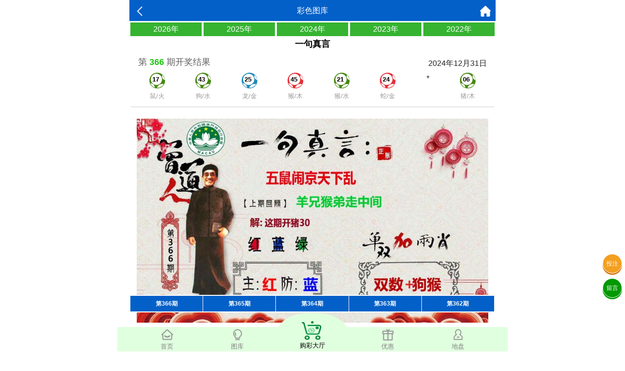

--- FILE ---
content_type: text/html; charset=utf-8
request_url: https://mm.532828b.com/Images/info/id/1088/year/2024.html
body_size: 6949
content:
<!doctype html>
<html lang="en">
<head>
    <meta name="referrer" content="never">
    <title>澳门资料-澳门资料库,532828.com,澳彩图库|澳门开奖直播|澳门图库|澳门挂牌|特区娱乐第一站|天下彩|天空彩|天下彩免费资料|天天好彩免费资料大全|天下彩票与你同行|天下彩票|天空彩票|二四六天天好彩资料|天下彩票因为有你|天下彩_免费资料大全|天空彩票与你同行|手机直播开奖报码</title>
<meta name="keywords" content="澳门资料库,532828.com,澳彩图库,澳门开奖直播,澳门特区总马站,特区娱乐第一站,澳门澳彩图库,澳彩图库开奖,，澳门图库挂牌,天下彩,赢彩天下,二四六天天好彩资料,免费资料大全,天下彩票因为有你,天空彩票与你同行,天下彩,澳门马会本港台开奖结果,贵宾网,第七马资料,惠泽天下,天下图库,澳彩挂牌,118开奖|天空彩票|天下彩|精英网|手机报碼|免费资料大全|天空资料|中彩堂|天空彩票与你同行|天下彩|免费资料大全|天空彩免费资枓大全|天空彩兔费资科大全|天空与你同行彩票免费料大全|246天天好采彩免费大全|天空彩彩票与你同行|天下采天空采与你同行免费料|天空彩彩票与你同行免费资大全|天空彩票与你同行免费资料大全|澳门图库|澳门澳彩图库|神童网|手机报码|澳彩马会开奖结果|天下免费料大全|特彩吧|正版免费料大全|天空彩票与你同行|天下采票免费资料大全|天空彩彩票与你同行|2020澳门正版免费资料大全|全年免费料大全|天空彩免费资料大全|天空采彩票与你同行|惠泽社免费料|惠泽群社精准资料|爱资料免费福彩门户惠泽|2020全年资料大全|天下采票免费资料大全|天下采天空采与你同行免费料|天空彩票与你同行新版|天空采彩票与你同行1749.cc" />
<meta name="description" content="澳门资料库(532828.com)澳彩图库,澳门开奖直播,澳门图库,网站免费提供澳门马会资料大全,澳门马会开奖结果,澳门挂牌,心水图库,开奖记录,手机开奖报碼,专业提供澳门彩票最新资讯的网站。" />
<meta charset="utf-8">
<meta name="viewport" content="width=device-width, initial-scale=1.0, maximum-scale=1.0, minimum-scale=1.0, user-scalable=no, minimal-ui">
<link rel="stylesheet" href="/Public/Home/css/style.css">
<link rel="shortcut icon" href="/Public/Home/images/favicon/favicon.ico">
<script src="/Public/Home/js/jquery.min.js"></script>
<script src="/Public/Home/js/echo.min.js"></script>


    <link rel="stylesheet" type="text/css" href="/Public/Home/css/images.css">
    <link rel="stylesheet" type="text/css" href="/Public/Home/css/swiper.min.css">
	<script src="/Public/Home/js/swiper.min.js" type="text/javascript"></script>
</head>

<body>
	<header>
		<span class="back" onclick="javascript:history.back(-1);"><img src="/Public/Home/images/back.png" alt=""></span>
		<span class="list">彩色图库</span>
		<a class="home" href="/Index/index.html"><img src="/Public/Home/images/home.png" alt=""></a>
		<div class='year'>
	        <a href="/Images/info/id/1088/year/2026.html">2026年</a><a href="/Images/info/id/1088/year/2025.html">2025年</a><a href="/Images/info/id/1088/year/2024.html">2024年</a><a href="/Images/info/id/1088/year/2023.html">2023年</a><a href="/Images/info/id/1088/year/2022.html">2022年</a>	    </div>
	</header>
	<section style="padding-top:4.4rem">
	    <style>
	        .year{display: flex;justify-content: space-around;background: #fff;line-height: 20px;
	        }
	        .year a{
	                background: #35b331;
    color: #fff;
    padding: 4px 0;
    width: 100%;
    text-align: center;
    margin: 2px;
	        }
	        .swiper-container{
	            position: fixed;
                bottom: 80px;
                width: 100%;
                max-width: 750px;
                user-select: none;
                padding:2px;
                box-sizing: border-box;
                background: #fff;
	        }
	        .swiper-wrapper{
	            overflow-x: auto;
	        }
	        .swiper-slide{
	            width: 20%;
	        }
	        .swiper-slide .qid{
	            letter-spacing: 0;
	            font-size: 12px;
	            border-right: 1px solid;
	            line-height: 2rem;
	        }
	        #kj {position: relative;margin: .5rem .2rem;padding: .4rem;border-bottom: .1rem solid #e6e6e6;background: #fff;}
	        .his-qid {display: flex;justify-content: space-between;padding: 0 .5rem;margin-bottom: .4rem;}
	        .qn {font-size: 1.1rem;color: #5f5f5f;line-height: 1.2rem;}
	        .qn b {color: #1cc60e;}
	        .pt {font-size: 1rem;color: #222;}
	        .his-nb ul {display: flex;flex-direction: row;justify-content: space-around;}
	        .nb {line-height: 1.8rem;margin: 0 auto;width: 2rem;height: 2rem;background-repeat: no-repeat;background-position: center;background-size: cover;font-size: .8rem;text-indent: 6px;font-weight: bold;color: #000;}
	        .pro {text-align: center;font-size: .8rem;color: #999;}
	        .css01,.css02,.css07,.css08,.css12,.css13,.css18,.css19,.css23,.css24,.css29,.css30,.css34,.css35,.css40,.css45,.css46{background: url(/Public/Home/images/g-red.png);background-repeat: no-repeat;background-position: center;background-size: cover;}
            .css03,.css04,.css09,.css10,.css14,.css15,.css20,.css25,.css26,.css31,.css36,.css37,.css41,.css42,.css47,.css48{background: url(/Public/Home/images/g-blue.png);background-repeat: no-repeat;background-position: center;background-size: cover;}
            .css05,.css06,.css11,.css16,.css17,.css21,.css22,.css27,.css28,.css32,.css33,.css38,.css39,.css43,.css44,.css49{background: url(/Public/Home/images/g-green.png);background-repeat: no-repeat;background-position: center;background-size: cover;}
	    </style>
		<!-- 图片详情 -->
		<h2 style='text-align:center;margin:.4rem;'>一句真言</h2>
		
		<div id='kj'></div>
		<div id='content'>
		    <img class='img' src="" alt="加载中……">
		</div>
	    
		<div style="height:50px;"></div>
		<div class="swiper-container">
		    <div class="swiper-wrapper">
			    <div class="swiper-slide">
			    		<div class='qid' data-i=366 data-name=yjzy.jpg>
			    			第366期 
			    		</div>
			    	</div><div class="swiper-slide">
			    		<div class='qid' data-i=365 data-name=yjzy.jpg>
			    			第365期 
			    		</div>
			    	</div><div class="swiper-slide">
			    		<div class='qid' data-i=364 data-name=yjzy.jpg>
			    			第364期 
			    		</div>
			    	</div><div class="swiper-slide">
			    		<div class='qid' data-i=363 data-name=yjzy.jpg>
			    			第363期 
			    		</div>
			    	</div><div class="swiper-slide">
			    		<div class='qid' data-i=362 data-name=yjzy.jpg>
			    			第362期 
			    		</div>
			    	</div><div class="swiper-slide">
			    		<div class='qid' data-i=361 data-name=yjzy.jpg>
			    			第361期 
			    		</div>
			    	</div><div class="swiper-slide">
			    		<div class='qid' data-i=360 data-name=yjzy.jpg>
			    			第360期 
			    		</div>
			    	</div><div class="swiper-slide">
			    		<div class='qid' data-i=359 data-name=yjzy.jpg>
			    			第359期 
			    		</div>
			    	</div><div class="swiper-slide">
			    		<div class='qid' data-i=358 data-name=yjzy.jpg>
			    			第358期 
			    		</div>
			    	</div><div class="swiper-slide">
			    		<div class='qid' data-i=357 data-name=yjzy.jpg>
			    			第357期 
			    		</div>
			    	</div><div class="swiper-slide">
			    		<div class='qid' data-i=356 data-name=yjzy.jpg>
			    			第356期 
			    		</div>
			    	</div><div class="swiper-slide">
			    		<div class='qid' data-i=355 data-name=yjzy.jpg>
			    			第355期 
			    		</div>
			    	</div><div class="swiper-slide">
			    		<div class='qid' data-i=354 data-name=yjzy.jpg>
			    			第354期 
			    		</div>
			    	</div><div class="swiper-slide">
			    		<div class='qid' data-i=353 data-name=yjzy.jpg>
			    			第353期 
			    		</div>
			    	</div><div class="swiper-slide">
			    		<div class='qid' data-i=352 data-name=yjzy.jpg>
			    			第352期 
			    		</div>
			    	</div><div class="swiper-slide">
			    		<div class='qid' data-i=351 data-name=yjzy.jpg>
			    			第351期 
			    		</div>
			    	</div><div class="swiper-slide">
			    		<div class='qid' data-i=350 data-name=yjzy.jpg>
			    			第350期 
			    		</div>
			    	</div><div class="swiper-slide">
			    		<div class='qid' data-i=349 data-name=yjzy.jpg>
			    			第349期 
			    		</div>
			    	</div><div class="swiper-slide">
			    		<div class='qid' data-i=348 data-name=yjzy.jpg>
			    			第348期 
			    		</div>
			    	</div><div class="swiper-slide">
			    		<div class='qid' data-i=347 data-name=yjzy.jpg>
			    			第347期 
			    		</div>
			    	</div><div class="swiper-slide">
			    		<div class='qid' data-i=346 data-name=yjzy.jpg>
			    			第346期 
			    		</div>
			    	</div><div class="swiper-slide">
			    		<div class='qid' data-i=345 data-name=yjzy.jpg>
			    			第345期 
			    		</div>
			    	</div><div class="swiper-slide">
			    		<div class='qid' data-i=344 data-name=yjzy.jpg>
			    			第344期 
			    		</div>
			    	</div><div class="swiper-slide">
			    		<div class='qid' data-i=343 data-name=yjzy.jpg>
			    			第343期 
			    		</div>
			    	</div><div class="swiper-slide">
			    		<div class='qid' data-i=342 data-name=yjzy.jpg>
			    			第342期 
			    		</div>
			    	</div><div class="swiper-slide">
			    		<div class='qid' data-i=341 data-name=yjzy.jpg>
			    			第341期 
			    		</div>
			    	</div><div class="swiper-slide">
			    		<div class='qid' data-i=340 data-name=yjzy.jpg>
			    			第340期 
			    		</div>
			    	</div><div class="swiper-slide">
			    		<div class='qid' data-i=339 data-name=yjzy.jpg>
			    			第339期 
			    		</div>
			    	</div><div class="swiper-slide">
			    		<div class='qid' data-i=338 data-name=yjzy.jpg>
			    			第338期 
			    		</div>
			    	</div><div class="swiper-slide">
			    		<div class='qid' data-i=337 data-name=yjzy.jpg>
			    			第337期 
			    		</div>
			    	</div><div class="swiper-slide">
			    		<div class='qid' data-i=336 data-name=yjzy.jpg>
			    			第336期 
			    		</div>
			    	</div><div class="swiper-slide">
			    		<div class='qid' data-i=335 data-name=yjzy.jpg>
			    			第335期 
			    		</div>
			    	</div><div class="swiper-slide">
			    		<div class='qid' data-i=334 data-name=yjzy.jpg>
			    			第334期 
			    		</div>
			    	</div><div class="swiper-slide">
			    		<div class='qid' data-i=333 data-name=yjzy.jpg>
			    			第333期 
			    		</div>
			    	</div><div class="swiper-slide">
			    		<div class='qid' data-i=332 data-name=yjzy.jpg>
			    			第332期 
			    		</div>
			    	</div><div class="swiper-slide">
			    		<div class='qid' data-i=331 data-name=yjzy.jpg>
			    			第331期 
			    		</div>
			    	</div><div class="swiper-slide">
			    		<div class='qid' data-i=330 data-name=yjzy.jpg>
			    			第330期 
			    		</div>
			    	</div><div class="swiper-slide">
			    		<div class='qid' data-i=329 data-name=yjzy.jpg>
			    			第329期 
			    		</div>
			    	</div><div class="swiper-slide">
			    		<div class='qid' data-i=328 data-name=yjzy.jpg>
			    			第328期 
			    		</div>
			    	</div><div class="swiper-slide">
			    		<div class='qid' data-i=327 data-name=yjzy.jpg>
			    			第327期 
			    		</div>
			    	</div><div class="swiper-slide">
			    		<div class='qid' data-i=326 data-name=yjzy.jpg>
			    			第326期 
			    		</div>
			    	</div><div class="swiper-slide">
			    		<div class='qid' data-i=325 data-name=yjzy.jpg>
			    			第325期 
			    		</div>
			    	</div><div class="swiper-slide">
			    		<div class='qid' data-i=324 data-name=yjzy.jpg>
			    			第324期 
			    		</div>
			    	</div><div class="swiper-slide">
			    		<div class='qid' data-i=323 data-name=yjzy.jpg>
			    			第323期 
			    		</div>
			    	</div><div class="swiper-slide">
			    		<div class='qid' data-i=322 data-name=yjzy.jpg>
			    			第322期 
			    		</div>
			    	</div><div class="swiper-slide">
			    		<div class='qid' data-i=321 data-name=yjzy.jpg>
			    			第321期 
			    		</div>
			    	</div><div class="swiper-slide">
			    		<div class='qid' data-i=320 data-name=yjzy.jpg>
			    			第320期 
			    		</div>
			    	</div><div class="swiper-slide">
			    		<div class='qid' data-i=319 data-name=yjzy.jpg>
			    			第319期 
			    		</div>
			    	</div><div class="swiper-slide">
			    		<div class='qid' data-i=318 data-name=yjzy.jpg>
			    			第318期 
			    		</div>
			    	</div><div class="swiper-slide">
			    		<div class='qid' data-i=317 data-name=yjzy.jpg>
			    			第317期 
			    		</div>
			    	</div><div class="swiper-slide">
			    		<div class='qid' data-i=316 data-name=yjzy.jpg>
			    			第316期 
			    		</div>
			    	</div><div class="swiper-slide">
			    		<div class='qid' data-i=315 data-name=yjzy.jpg>
			    			第315期 
			    		</div>
			    	</div><div class="swiper-slide">
			    		<div class='qid' data-i=314 data-name=yjzy.jpg>
			    			第314期 
			    		</div>
			    	</div><div class="swiper-slide">
			    		<div class='qid' data-i=313 data-name=yjzy.jpg>
			    			第313期 
			    		</div>
			    	</div><div class="swiper-slide">
			    		<div class='qid' data-i=312 data-name=yjzy.jpg>
			    			第312期 
			    		</div>
			    	</div><div class="swiper-slide">
			    		<div class='qid' data-i=311 data-name=yjzy.jpg>
			    			第311期 
			    		</div>
			    	</div><div class="swiper-slide">
			    		<div class='qid' data-i=310 data-name=yjzy.jpg>
			    			第310期 
			    		</div>
			    	</div><div class="swiper-slide">
			    		<div class='qid' data-i=309 data-name=yjzy.jpg>
			    			第309期 
			    		</div>
			    	</div><div class="swiper-slide">
			    		<div class='qid' data-i=308 data-name=yjzy.jpg>
			    			第308期 
			    		</div>
			    	</div><div class="swiper-slide">
			    		<div class='qid' data-i=307 data-name=yjzy.jpg>
			    			第307期 
			    		</div>
			    	</div><div class="swiper-slide">
			    		<div class='qid' data-i=306 data-name=yjzy.jpg>
			    			第306期 
			    		</div>
			    	</div><div class="swiper-slide">
			    		<div class='qid' data-i=305 data-name=yjzy.jpg>
			    			第305期 
			    		</div>
			    	</div><div class="swiper-slide">
			    		<div class='qid' data-i=304 data-name=yjzy.jpg>
			    			第304期 
			    		</div>
			    	</div><div class="swiper-slide">
			    		<div class='qid' data-i=303 data-name=yjzy.jpg>
			    			第303期 
			    		</div>
			    	</div><div class="swiper-slide">
			    		<div class='qid' data-i=302 data-name=yjzy.jpg>
			    			第302期 
			    		</div>
			    	</div><div class="swiper-slide">
			    		<div class='qid' data-i=301 data-name=yjzy.jpg>
			    			第301期 
			    		</div>
			    	</div><div class="swiper-slide">
			    		<div class='qid' data-i=300 data-name=yjzy.jpg>
			    			第300期 
			    		</div>
			    	</div><div class="swiper-slide">
			    		<div class='qid' data-i=299 data-name=yjzy.jpg>
			    			第299期 
			    		</div>
			    	</div><div class="swiper-slide">
			    		<div class='qid' data-i=298 data-name=yjzy.jpg>
			    			第298期 
			    		</div>
			    	</div><div class="swiper-slide">
			    		<div class='qid' data-i=297 data-name=yjzy.jpg>
			    			第297期 
			    		</div>
			    	</div><div class="swiper-slide">
			    		<div class='qid' data-i=296 data-name=yjzy.jpg>
			    			第296期 
			    		</div>
			    	</div><div class="swiper-slide">
			    		<div class='qid' data-i=295 data-name=yjzy.jpg>
			    			第295期 
			    		</div>
			    	</div><div class="swiper-slide">
			    		<div class='qid' data-i=294 data-name=yjzy.jpg>
			    			第294期 
			    		</div>
			    	</div><div class="swiper-slide">
			    		<div class='qid' data-i=293 data-name=yjzy.jpg>
			    			第293期 
			    		</div>
			    	</div><div class="swiper-slide">
			    		<div class='qid' data-i=292 data-name=yjzy.jpg>
			    			第292期 
			    		</div>
			    	</div><div class="swiper-slide">
			    		<div class='qid' data-i=291 data-name=yjzy.jpg>
			    			第291期 
			    		</div>
			    	</div><div class="swiper-slide">
			    		<div class='qid' data-i=290 data-name=yjzy.jpg>
			    			第290期 
			    		</div>
			    	</div><div class="swiper-slide">
			    		<div class='qid' data-i=289 data-name=yjzy.jpg>
			    			第289期 
			    		</div>
			    	</div><div class="swiper-slide">
			    		<div class='qid' data-i=288 data-name=yjzy.jpg>
			    			第288期 
			    		</div>
			    	</div><div class="swiper-slide">
			    		<div class='qid' data-i=287 data-name=yjzy.jpg>
			    			第287期 
			    		</div>
			    	</div><div class="swiper-slide">
			    		<div class='qid' data-i=286 data-name=yjzy.jpg>
			    			第286期 
			    		</div>
			    	</div><div class="swiper-slide">
			    		<div class='qid' data-i=285 data-name=yjzy.jpg>
			    			第285期 
			    		</div>
			    	</div><div class="swiper-slide">
			    		<div class='qid' data-i=284 data-name=yjzy.jpg>
			    			第284期 
			    		</div>
			    	</div><div class="swiper-slide">
			    		<div class='qid' data-i=283 data-name=yjzy.jpg>
			    			第283期 
			    		</div>
			    	</div><div class="swiper-slide">
			    		<div class='qid' data-i=282 data-name=yjzy.jpg>
			    			第282期 
			    		</div>
			    	</div><div class="swiper-slide">
			    		<div class='qid' data-i=281 data-name=yjzy.jpg>
			    			第281期 
			    		</div>
			    	</div><div class="swiper-slide">
			    		<div class='qid' data-i=280 data-name=yjzy.jpg>
			    			第280期 
			    		</div>
			    	</div><div class="swiper-slide">
			    		<div class='qid' data-i=279 data-name=yjzy.jpg>
			    			第279期 
			    		</div>
			    	</div><div class="swiper-slide">
			    		<div class='qid' data-i=278 data-name=yjzy.jpg>
			    			第278期 
			    		</div>
			    	</div><div class="swiper-slide">
			    		<div class='qid' data-i=277 data-name=yjzy.jpg>
			    			第277期 
			    		</div>
			    	</div><div class="swiper-slide">
			    		<div class='qid' data-i=276 data-name=yjzy.jpg>
			    			第276期 
			    		</div>
			    	</div><div class="swiper-slide">
			    		<div class='qid' data-i=275 data-name=yjzy.jpg>
			    			第275期 
			    		</div>
			    	</div><div class="swiper-slide">
			    		<div class='qid' data-i=274 data-name=yjzy.jpg>
			    			第274期 
			    		</div>
			    	</div><div class="swiper-slide">
			    		<div class='qid' data-i=273 data-name=yjzy.jpg>
			    			第273期 
			    		</div>
			    	</div><div class="swiper-slide">
			    		<div class='qid' data-i=272 data-name=yjzy.jpg>
			    			第272期 
			    		</div>
			    	</div><div class="swiper-slide">
			    		<div class='qid' data-i=271 data-name=yjzy.jpg>
			    			第271期 
			    		</div>
			    	</div><div class="swiper-slide">
			    		<div class='qid' data-i=270 data-name=yjzy.jpg>
			    			第270期 
			    		</div>
			    	</div><div class="swiper-slide">
			    		<div class='qid' data-i=269 data-name=yjzy.jpg>
			    			第269期 
			    		</div>
			    	</div><div class="swiper-slide">
			    		<div class='qid' data-i=268 data-name=yjzy.jpg>
			    			第268期 
			    		</div>
			    	</div><div class="swiper-slide">
			    		<div class='qid' data-i=267 data-name=yjzy.jpg>
			    			第267期 
			    		</div>
			    	</div><div class="swiper-slide">
			    		<div class='qid' data-i=266 data-name=yjzy.jpg>
			    			第266期 
			    		</div>
			    	</div><div class="swiper-slide">
			    		<div class='qid' data-i=265 data-name=yjzy.jpg>
			    			第265期 
			    		</div>
			    	</div><div class="swiper-slide">
			    		<div class='qid' data-i=264 data-name=yjzy.jpg>
			    			第264期 
			    		</div>
			    	</div><div class="swiper-slide">
			    		<div class='qid' data-i=263 data-name=yjzy.jpg>
			    			第263期 
			    		</div>
			    	</div><div class="swiper-slide">
			    		<div class='qid' data-i=262 data-name=yjzy.jpg>
			    			第262期 
			    		</div>
			    	</div><div class="swiper-slide">
			    		<div class='qid' data-i=261 data-name=yjzy.jpg>
			    			第261期 
			    		</div>
			    	</div><div class="swiper-slide">
			    		<div class='qid' data-i=260 data-name=yjzy.jpg>
			    			第260期 
			    		</div>
			    	</div><div class="swiper-slide">
			    		<div class='qid' data-i=259 data-name=yjzy.jpg>
			    			第259期 
			    		</div>
			    	</div><div class="swiper-slide">
			    		<div class='qid' data-i=258 data-name=yjzy.jpg>
			    			第258期 
			    		</div>
			    	</div><div class="swiper-slide">
			    		<div class='qid' data-i=257 data-name=yjzy.jpg>
			    			第257期 
			    		</div>
			    	</div><div class="swiper-slide">
			    		<div class='qid' data-i=256 data-name=yjzy.jpg>
			    			第256期 
			    		</div>
			    	</div><div class="swiper-slide">
			    		<div class='qid' data-i=255 data-name=yjzy.jpg>
			    			第255期 
			    		</div>
			    	</div><div class="swiper-slide">
			    		<div class='qid' data-i=254 data-name=yjzy.jpg>
			    			第254期 
			    		</div>
			    	</div><div class="swiper-slide">
			    		<div class='qid' data-i=253 data-name=yjzy.jpg>
			    			第253期 
			    		</div>
			    	</div><div class="swiper-slide">
			    		<div class='qid' data-i=252 data-name=yjzy.jpg>
			    			第252期 
			    		</div>
			    	</div><div class="swiper-slide">
			    		<div class='qid' data-i=251 data-name=yjzy.jpg>
			    			第251期 
			    		</div>
			    	</div><div class="swiper-slide">
			    		<div class='qid' data-i=250 data-name=yjzy.jpg>
			    			第250期 
			    		</div>
			    	</div><div class="swiper-slide">
			    		<div class='qid' data-i=249 data-name=yjzy.jpg>
			    			第249期 
			    		</div>
			    	</div><div class="swiper-slide">
			    		<div class='qid' data-i=248 data-name=yjzy.jpg>
			    			第248期 
			    		</div>
			    	</div><div class="swiper-slide">
			    		<div class='qid' data-i=247 data-name=yjzy.jpg>
			    			第247期 
			    		</div>
			    	</div><div class="swiper-slide">
			    		<div class='qid' data-i=246 data-name=yjzy.jpg>
			    			第246期 
			    		</div>
			    	</div><div class="swiper-slide">
			    		<div class='qid' data-i=245 data-name=yjzy.jpg>
			    			第245期 
			    		</div>
			    	</div><div class="swiper-slide">
			    		<div class='qid' data-i=244 data-name=yjzy.jpg>
			    			第244期 
			    		</div>
			    	</div><div class="swiper-slide">
			    		<div class='qid' data-i=243 data-name=yjzy.jpg>
			    			第243期 
			    		</div>
			    	</div><div class="swiper-slide">
			    		<div class='qid' data-i=242 data-name=yjzy.jpg>
			    			第242期 
			    		</div>
			    	</div><div class="swiper-slide">
			    		<div class='qid' data-i=241 data-name=yjzy.jpg>
			    			第241期 
			    		</div>
			    	</div><div class="swiper-slide">
			    		<div class='qid' data-i=240 data-name=yjzy.jpg>
			    			第240期 
			    		</div>
			    	</div><div class="swiper-slide">
			    		<div class='qid' data-i=239 data-name=yjzy.jpg>
			    			第239期 
			    		</div>
			    	</div><div class="swiper-slide">
			    		<div class='qid' data-i=238 data-name=yjzy.jpg>
			    			第238期 
			    		</div>
			    	</div><div class="swiper-slide">
			    		<div class='qid' data-i=237 data-name=yjzy.jpg>
			    			第237期 
			    		</div>
			    	</div><div class="swiper-slide">
			    		<div class='qid' data-i=236 data-name=yjzy.jpg>
			    			第236期 
			    		</div>
			    	</div><div class="swiper-slide">
			    		<div class='qid' data-i=235 data-name=yjzy.jpg>
			    			第235期 
			    		</div>
			    	</div><div class="swiper-slide">
			    		<div class='qid' data-i=234 data-name=yjzy.jpg>
			    			第234期 
			    		</div>
			    	</div><div class="swiper-slide">
			    		<div class='qid' data-i=233 data-name=yjzy.jpg>
			    			第233期 
			    		</div>
			    	</div><div class="swiper-slide">
			    		<div class='qid' data-i=232 data-name=yjzy.jpg>
			    			第232期 
			    		</div>
			    	</div><div class="swiper-slide">
			    		<div class='qid' data-i=231 data-name=yjzy.jpg>
			    			第231期 
			    		</div>
			    	</div><div class="swiper-slide">
			    		<div class='qid' data-i=230 data-name=yjzy.jpg>
			    			第230期 
			    		</div>
			    	</div><div class="swiper-slide">
			    		<div class='qid' data-i=229 data-name=yjzy.jpg>
			    			第229期 
			    		</div>
			    	</div><div class="swiper-slide">
			    		<div class='qid' data-i=228 data-name=yjzy.jpg>
			    			第228期 
			    		</div>
			    	</div><div class="swiper-slide">
			    		<div class='qid' data-i=227 data-name=yjzy.jpg>
			    			第227期 
			    		</div>
			    	</div><div class="swiper-slide">
			    		<div class='qid' data-i=226 data-name=yjzy.jpg>
			    			第226期 
			    		</div>
			    	</div><div class="swiper-slide">
			    		<div class='qid' data-i=225 data-name=yjzy.jpg>
			    			第225期 
			    		</div>
			    	</div><div class="swiper-slide">
			    		<div class='qid' data-i=224 data-name=yjzy.jpg>
			    			第224期 
			    		</div>
			    	</div><div class="swiper-slide">
			    		<div class='qid' data-i=223 data-name=yjzy.jpg>
			    			第223期 
			    		</div>
			    	</div><div class="swiper-slide">
			    		<div class='qid' data-i=222 data-name=yjzy.jpg>
			    			第222期 
			    		</div>
			    	</div><div class="swiper-slide">
			    		<div class='qid' data-i=221 data-name=yjzy.jpg>
			    			第221期 
			    		</div>
			    	</div><div class="swiper-slide">
			    		<div class='qid' data-i=220 data-name=yjzy.jpg>
			    			第220期 
			    		</div>
			    	</div><div class="swiper-slide">
			    		<div class='qid' data-i=219 data-name=yjzy.jpg>
			    			第219期 
			    		</div>
			    	</div><div class="swiper-slide">
			    		<div class='qid' data-i=218 data-name=yjzy.jpg>
			    			第218期 
			    		</div>
			    	</div><div class="swiper-slide">
			    		<div class='qid' data-i=217 data-name=yjzy.jpg>
			    			第217期 
			    		</div>
			    	</div><div class="swiper-slide">
			    		<div class='qid' data-i=216 data-name=yjzy.jpg>
			    			第216期 
			    		</div>
			    	</div><div class="swiper-slide">
			    		<div class='qid' data-i=215 data-name=yjzy.jpg>
			    			第215期 
			    		</div>
			    	</div><div class="swiper-slide">
			    		<div class='qid' data-i=214 data-name=yjzy.jpg>
			    			第214期 
			    		</div>
			    	</div><div class="swiper-slide">
			    		<div class='qid' data-i=213 data-name=yjzy.jpg>
			    			第213期 
			    		</div>
			    	</div><div class="swiper-slide">
			    		<div class='qid' data-i=212 data-name=yjzy.jpg>
			    			第212期 
			    		</div>
			    	</div><div class="swiper-slide">
			    		<div class='qid' data-i=211 data-name=yjzy.jpg>
			    			第211期 
			    		</div>
			    	</div><div class="swiper-slide">
			    		<div class='qid' data-i=210 data-name=yjzy.jpg>
			    			第210期 
			    		</div>
			    	</div><div class="swiper-slide">
			    		<div class='qid' data-i=209 data-name=yjzy.jpg>
			    			第209期 
			    		</div>
			    	</div><div class="swiper-slide">
			    		<div class='qid' data-i=208 data-name=yjzy.jpg>
			    			第208期 
			    		</div>
			    	</div><div class="swiper-slide">
			    		<div class='qid' data-i=207 data-name=yjzy.jpg>
			    			第207期 
			    		</div>
			    	</div><div class="swiper-slide">
			    		<div class='qid' data-i=206 data-name=yjzy.jpg>
			    			第206期 
			    		</div>
			    	</div><div class="swiper-slide">
			    		<div class='qid' data-i=205 data-name=yjzy.jpg>
			    			第205期 
			    		</div>
			    	</div><div class="swiper-slide">
			    		<div class='qid' data-i=204 data-name=yjzy.jpg>
			    			第204期 
			    		</div>
			    	</div><div class="swiper-slide">
			    		<div class='qid' data-i=203 data-name=yjzy.jpg>
			    			第203期 
			    		</div>
			    	</div><div class="swiper-slide">
			    		<div class='qid' data-i=202 data-name=yjzy.jpg>
			    			第202期 
			    		</div>
			    	</div><div class="swiper-slide">
			    		<div class='qid' data-i=201 data-name=yjzy.jpg>
			    			第201期 
			    		</div>
			    	</div><div class="swiper-slide">
			    		<div class='qid' data-i=200 data-name=yjzy.jpg>
			    			第200期 
			    		</div>
			    	</div><div class="swiper-slide">
			    		<div class='qid' data-i=199 data-name=yjzy.jpg>
			    			第199期 
			    		</div>
			    	</div><div class="swiper-slide">
			    		<div class='qid' data-i=198 data-name=yjzy.jpg>
			    			第198期 
			    		</div>
			    	</div><div class="swiper-slide">
			    		<div class='qid' data-i=197 data-name=yjzy.jpg>
			    			第197期 
			    		</div>
			    	</div><div class="swiper-slide">
			    		<div class='qid' data-i=196 data-name=yjzy.jpg>
			    			第196期 
			    		</div>
			    	</div><div class="swiper-slide">
			    		<div class='qid' data-i=195 data-name=yjzy.jpg>
			    			第195期 
			    		</div>
			    	</div><div class="swiper-slide">
			    		<div class='qid' data-i=194 data-name=yjzy.jpg>
			    			第194期 
			    		</div>
			    	</div><div class="swiper-slide">
			    		<div class='qid' data-i=193 data-name=yjzy.jpg>
			    			第193期 
			    		</div>
			    	</div><div class="swiper-slide">
			    		<div class='qid' data-i=192 data-name=yjzy.jpg>
			    			第192期 
			    		</div>
			    	</div><div class="swiper-slide">
			    		<div class='qid' data-i=191 data-name=yjzy.jpg>
			    			第191期 
			    		</div>
			    	</div><div class="swiper-slide">
			    		<div class='qid' data-i=190 data-name=yjzy.jpg>
			    			第190期 
			    		</div>
			    	</div><div class="swiper-slide">
			    		<div class='qid' data-i=189 data-name=yjzy.jpg>
			    			第189期 
			    		</div>
			    	</div><div class="swiper-slide">
			    		<div class='qid' data-i=188 data-name=yjzy.jpg>
			    			第188期 
			    		</div>
			    	</div><div class="swiper-slide">
			    		<div class='qid' data-i=187 data-name=yjzy.jpg>
			    			第187期 
			    		</div>
			    	</div><div class="swiper-slide">
			    		<div class='qid' data-i=186 data-name=yjzy.jpg>
			    			第186期 
			    		</div>
			    	</div><div class="swiper-slide">
			    		<div class='qid' data-i=185 data-name=yjzy.jpg>
			    			第185期 
			    		</div>
			    	</div><div class="swiper-slide">
			    		<div class='qid' data-i=184 data-name=yjzy.jpg>
			    			第184期 
			    		</div>
			    	</div><div class="swiper-slide">
			    		<div class='qid' data-i=183 data-name=yjzy.jpg>
			    			第183期 
			    		</div>
			    	</div><div class="swiper-slide">
			    		<div class='qid' data-i=182 data-name=yjzy.jpg>
			    			第182期 
			    		</div>
			    	</div><div class="swiper-slide">
			    		<div class='qid' data-i=181 data-name=yjzy.jpg>
			    			第181期 
			    		</div>
			    	</div><div class="swiper-slide">
			    		<div class='qid' data-i=180 data-name=yjzy.jpg>
			    			第180期 
			    		</div>
			    	</div><div class="swiper-slide">
			    		<div class='qid' data-i=179 data-name=yjzy.jpg>
			    			第179期 
			    		</div>
			    	</div><div class="swiper-slide">
			    		<div class='qid' data-i=178 data-name=yjzy.jpg>
			    			第178期 
			    		</div>
			    	</div><div class="swiper-slide">
			    		<div class='qid' data-i=177 data-name=yjzy.jpg>
			    			第177期 
			    		</div>
			    	</div><div class="swiper-slide">
			    		<div class='qid' data-i=176 data-name=yjzy.jpg>
			    			第176期 
			    		</div>
			    	</div><div class="swiper-slide">
			    		<div class='qid' data-i=175 data-name=yjzy.jpg>
			    			第175期 
			    		</div>
			    	</div><div class="swiper-slide">
			    		<div class='qid' data-i=174 data-name=yjzy.jpg>
			    			第174期 
			    		</div>
			    	</div><div class="swiper-slide">
			    		<div class='qid' data-i=173 data-name=yjzy.jpg>
			    			第173期 
			    		</div>
			    	</div><div class="swiper-slide">
			    		<div class='qid' data-i=172 data-name=yjzy.jpg>
			    			第172期 
			    		</div>
			    	</div><div class="swiper-slide">
			    		<div class='qid' data-i=171 data-name=yjzy.jpg>
			    			第171期 
			    		</div>
			    	</div><div class="swiper-slide">
			    		<div class='qid' data-i=170 data-name=yjzy.jpg>
			    			第170期 
			    		</div>
			    	</div><div class="swiper-slide">
			    		<div class='qid' data-i=169 data-name=yjzy.jpg>
			    			第169期 
			    		</div>
			    	</div><div class="swiper-slide">
			    		<div class='qid' data-i=168 data-name=yjzy.jpg>
			    			第168期 
			    		</div>
			    	</div><div class="swiper-slide">
			    		<div class='qid' data-i=167 data-name=yjzy.jpg>
			    			第167期 
			    		</div>
			    	</div><div class="swiper-slide">
			    		<div class='qid' data-i=166 data-name=yjzy.jpg>
			    			第166期 
			    		</div>
			    	</div><div class="swiper-slide">
			    		<div class='qid' data-i=165 data-name=yjzy.jpg>
			    			第165期 
			    		</div>
			    	</div><div class="swiper-slide">
			    		<div class='qid' data-i=164 data-name=yjzy.jpg>
			    			第164期 
			    		</div>
			    	</div><div class="swiper-slide">
			    		<div class='qid' data-i=163 data-name=yjzy.jpg>
			    			第163期 
			    		</div>
			    	</div><div class="swiper-slide">
			    		<div class='qid' data-i=162 data-name=yjzy.jpg>
			    			第162期 
			    		</div>
			    	</div><div class="swiper-slide">
			    		<div class='qid' data-i=161 data-name=yjzy.jpg>
			    			第161期 
			    		</div>
			    	</div><div class="swiper-slide">
			    		<div class='qid' data-i=160 data-name=yjzy.jpg>
			    			第160期 
			    		</div>
			    	</div><div class="swiper-slide">
			    		<div class='qid' data-i=159 data-name=yjzy.jpg>
			    			第159期 
			    		</div>
			    	</div><div class="swiper-slide">
			    		<div class='qid' data-i=158 data-name=yjzy.jpg>
			    			第158期 
			    		</div>
			    	</div><div class="swiper-slide">
			    		<div class='qid' data-i=157 data-name=yjzy.jpg>
			    			第157期 
			    		</div>
			    	</div><div class="swiper-slide">
			    		<div class='qid' data-i=156 data-name=yjzy.jpg>
			    			第156期 
			    		</div>
			    	</div><div class="swiper-slide">
			    		<div class='qid' data-i=155 data-name=yjzy.jpg>
			    			第155期 
			    		</div>
			    	</div><div class="swiper-slide">
			    		<div class='qid' data-i=154 data-name=yjzy.jpg>
			    			第154期 
			    		</div>
			    	</div><div class="swiper-slide">
			    		<div class='qid' data-i=153 data-name=yjzy.jpg>
			    			第153期 
			    		</div>
			    	</div><div class="swiper-slide">
			    		<div class='qid' data-i=152 data-name=yjzy.jpg>
			    			第152期 
			    		</div>
			    	</div><div class="swiper-slide">
			    		<div class='qid' data-i=151 data-name=yjzy.jpg>
			    			第151期 
			    		</div>
			    	</div><div class="swiper-slide">
			    		<div class='qid' data-i=150 data-name=yjzy.jpg>
			    			第150期 
			    		</div>
			    	</div><div class="swiper-slide">
			    		<div class='qid' data-i=149 data-name=yjzy.jpg>
			    			第149期 
			    		</div>
			    	</div><div class="swiper-slide">
			    		<div class='qid' data-i=148 data-name=yjzy.jpg>
			    			第148期 
			    		</div>
			    	</div><div class="swiper-slide">
			    		<div class='qid' data-i=147 data-name=yjzy.jpg>
			    			第147期 
			    		</div>
			    	</div><div class="swiper-slide">
			    		<div class='qid' data-i=146 data-name=yjzy.jpg>
			    			第146期 
			    		</div>
			    	</div><div class="swiper-slide">
			    		<div class='qid' data-i=145 data-name=yjzy.jpg>
			    			第145期 
			    		</div>
			    	</div><div class="swiper-slide">
			    		<div class='qid' data-i=144 data-name=yjzy.jpg>
			    			第144期 
			    		</div>
			    	</div><div class="swiper-slide">
			    		<div class='qid' data-i=143 data-name=yjzy.jpg>
			    			第143期 
			    		</div>
			    	</div><div class="swiper-slide">
			    		<div class='qid' data-i=142 data-name=yjzy.jpg>
			    			第142期 
			    		</div>
			    	</div><div class="swiper-slide">
			    		<div class='qid' data-i=141 data-name=yjzy.jpg>
			    			第141期 
			    		</div>
			    	</div><div class="swiper-slide">
			    		<div class='qid' data-i=140 data-name=yjzy.jpg>
			    			第140期 
			    		</div>
			    	</div><div class="swiper-slide">
			    		<div class='qid' data-i=139 data-name=yjzy.jpg>
			    			第139期 
			    		</div>
			    	</div><div class="swiper-slide">
			    		<div class='qid' data-i=138 data-name=yjzy.jpg>
			    			第138期 
			    		</div>
			    	</div><div class="swiper-slide">
			    		<div class='qid' data-i=137 data-name=yjzy.jpg>
			    			第137期 
			    		</div>
			    	</div><div class="swiper-slide">
			    		<div class='qid' data-i=136 data-name=yjzy.jpg>
			    			第136期 
			    		</div>
			    	</div><div class="swiper-slide">
			    		<div class='qid' data-i=135 data-name=yjzy.jpg>
			    			第135期 
			    		</div>
			    	</div><div class="swiper-slide">
			    		<div class='qid' data-i=134 data-name=yjzy.jpg>
			    			第134期 
			    		</div>
			    	</div><div class="swiper-slide">
			    		<div class='qid' data-i=133 data-name=yjzy.jpg>
			    			第133期 
			    		</div>
			    	</div><div class="swiper-slide">
			    		<div class='qid' data-i=132 data-name=yjzy.jpg>
			    			第132期 
			    		</div>
			    	</div><div class="swiper-slide">
			    		<div class='qid' data-i=131 data-name=yjzy.jpg>
			    			第131期 
			    		</div>
			    	</div><div class="swiper-slide">
			    		<div class='qid' data-i=130 data-name=yjzy.jpg>
			    			第130期 
			    		</div>
			    	</div><div class="swiper-slide">
			    		<div class='qid' data-i=129 data-name=yjzy.jpg>
			    			第129期 
			    		</div>
			    	</div><div class="swiper-slide">
			    		<div class='qid' data-i=128 data-name=yjzy.jpg>
			    			第128期 
			    		</div>
			    	</div><div class="swiper-slide">
			    		<div class='qid' data-i=127 data-name=yjzy.jpg>
			    			第127期 
			    		</div>
			    	</div><div class="swiper-slide">
			    		<div class='qid' data-i=126 data-name=yjzy.jpg>
			    			第126期 
			    		</div>
			    	</div><div class="swiper-slide">
			    		<div class='qid' data-i=125 data-name=yjzy.jpg>
			    			第125期 
			    		</div>
			    	</div><div class="swiper-slide">
			    		<div class='qid' data-i=124 data-name=yjzy.jpg>
			    			第124期 
			    		</div>
			    	</div><div class="swiper-slide">
			    		<div class='qid' data-i=123 data-name=yjzy.jpg>
			    			第123期 
			    		</div>
			    	</div><div class="swiper-slide">
			    		<div class='qid' data-i=122 data-name=yjzy.jpg>
			    			第122期 
			    		</div>
			    	</div><div class="swiper-slide">
			    		<div class='qid' data-i=121 data-name=yjzy.jpg>
			    			第121期 
			    		</div>
			    	</div><div class="swiper-slide">
			    		<div class='qid' data-i=120 data-name=yjzy.jpg>
			    			第120期 
			    		</div>
			    	</div><div class="swiper-slide">
			    		<div class='qid' data-i=119 data-name=yjzy.jpg>
			    			第119期 
			    		</div>
			    	</div><div class="swiper-slide">
			    		<div class='qid' data-i=118 data-name=yjzy.jpg>
			    			第118期 
			    		</div>
			    	</div><div class="swiper-slide">
			    		<div class='qid' data-i=117 data-name=yjzy.jpg>
			    			第117期 
			    		</div>
			    	</div><div class="swiper-slide">
			    		<div class='qid' data-i=116 data-name=yjzy.jpg>
			    			第116期 
			    		</div>
			    	</div><div class="swiper-slide">
			    		<div class='qid' data-i=115 data-name=yjzy.jpg>
			    			第115期 
			    		</div>
			    	</div><div class="swiper-slide">
			    		<div class='qid' data-i=114 data-name=yjzy.jpg>
			    			第114期 
			    		</div>
			    	</div><div class="swiper-slide">
			    		<div class='qid' data-i=113 data-name=yjzy.jpg>
			    			第113期 
			    		</div>
			    	</div><div class="swiper-slide">
			    		<div class='qid' data-i=112 data-name=yjzy.jpg>
			    			第112期 
			    		</div>
			    	</div><div class="swiper-slide">
			    		<div class='qid' data-i=111 data-name=yjzy.jpg>
			    			第111期 
			    		</div>
			    	</div><div class="swiper-slide">
			    		<div class='qid' data-i=110 data-name=yjzy.jpg>
			    			第110期 
			    		</div>
			    	</div><div class="swiper-slide">
			    		<div class='qid' data-i=109 data-name=yjzy.jpg>
			    			第109期 
			    		</div>
			    	</div><div class="swiper-slide">
			    		<div class='qid' data-i=108 data-name=yjzy.jpg>
			    			第108期 
			    		</div>
			    	</div><div class="swiper-slide">
			    		<div class='qid' data-i=107 data-name=yjzy.jpg>
			    			第107期 
			    		</div>
			    	</div><div class="swiper-slide">
			    		<div class='qid' data-i=106 data-name=yjzy.jpg>
			    			第106期 
			    		</div>
			    	</div><div class="swiper-slide">
			    		<div class='qid' data-i=105 data-name=yjzy.jpg>
			    			第105期 
			    		</div>
			    	</div><div class="swiper-slide">
			    		<div class='qid' data-i=104 data-name=yjzy.jpg>
			    			第104期 
			    		</div>
			    	</div><div class="swiper-slide">
			    		<div class='qid' data-i=103 data-name=yjzy.jpg>
			    			第103期 
			    		</div>
			    	</div><div class="swiper-slide">
			    		<div class='qid' data-i=102 data-name=yjzy.jpg>
			    			第102期 
			    		</div>
			    	</div><div class="swiper-slide">
			    		<div class='qid' data-i=101 data-name=yjzy.jpg>
			    			第101期 
			    		</div>
			    	</div><div class="swiper-slide">
			    		<div class='qid' data-i=100 data-name=yjzy.jpg>
			    			第100期 
			    		</div>
			    	</div><div class="swiper-slide">
			    		<div class='qid' data-i=099 data-name=yjzy.jpg>
			    			第099期 
			    		</div>
			    	</div><div class="swiper-slide">
			    		<div class='qid' data-i=098 data-name=yjzy.jpg>
			    			第098期 
			    		</div>
			    	</div><div class="swiper-slide">
			    		<div class='qid' data-i=097 data-name=yjzy.jpg>
			    			第097期 
			    		</div>
			    	</div><div class="swiper-slide">
			    		<div class='qid' data-i=096 data-name=yjzy.jpg>
			    			第096期 
			    		</div>
			    	</div><div class="swiper-slide">
			    		<div class='qid' data-i=095 data-name=yjzy.jpg>
			    			第095期 
			    		</div>
			    	</div><div class="swiper-slide">
			    		<div class='qid' data-i=094 data-name=yjzy.jpg>
			    			第094期 
			    		</div>
			    	</div><div class="swiper-slide">
			    		<div class='qid' data-i=093 data-name=yjzy.jpg>
			    			第093期 
			    		</div>
			    	</div><div class="swiper-slide">
			    		<div class='qid' data-i=092 data-name=yjzy.jpg>
			    			第092期 
			    		</div>
			    	</div><div class="swiper-slide">
			    		<div class='qid' data-i=091 data-name=yjzy.jpg>
			    			第091期 
			    		</div>
			    	</div><div class="swiper-slide">
			    		<div class='qid' data-i=090 data-name=yjzy.jpg>
			    			第090期 
			    		</div>
			    	</div><div class="swiper-slide">
			    		<div class='qid' data-i=089 data-name=yjzy.jpg>
			    			第089期 
			    		</div>
			    	</div><div class="swiper-slide">
			    		<div class='qid' data-i=088 data-name=yjzy.jpg>
			    			第088期 
			    		</div>
			    	</div><div class="swiper-slide">
			    		<div class='qid' data-i=087 data-name=yjzy.jpg>
			    			第087期 
			    		</div>
			    	</div><div class="swiper-slide">
			    		<div class='qid' data-i=086 data-name=yjzy.jpg>
			    			第086期 
			    		</div>
			    	</div><div class="swiper-slide">
			    		<div class='qid' data-i=085 data-name=yjzy.jpg>
			    			第085期 
			    		</div>
			    	</div><div class="swiper-slide">
			    		<div class='qid' data-i=084 data-name=yjzy.jpg>
			    			第084期 
			    		</div>
			    	</div><div class="swiper-slide">
			    		<div class='qid' data-i=083 data-name=yjzy.jpg>
			    			第083期 
			    		</div>
			    	</div><div class="swiper-slide">
			    		<div class='qid' data-i=082 data-name=yjzy.jpg>
			    			第082期 
			    		</div>
			    	</div><div class="swiper-slide">
			    		<div class='qid' data-i=081 data-name=yjzy.jpg>
			    			第081期 
			    		</div>
			    	</div><div class="swiper-slide">
			    		<div class='qid' data-i=080 data-name=yjzy.jpg>
			    			第080期 
			    		</div>
			    	</div><div class="swiper-slide">
			    		<div class='qid' data-i=079 data-name=yjzy.jpg>
			    			第079期 
			    		</div>
			    	</div><div class="swiper-slide">
			    		<div class='qid' data-i=078 data-name=yjzy.jpg>
			    			第078期 
			    		</div>
			    	</div><div class="swiper-slide">
			    		<div class='qid' data-i=077 data-name=yjzy.jpg>
			    			第077期 
			    		</div>
			    	</div><div class="swiper-slide">
			    		<div class='qid' data-i=076 data-name=yjzy.jpg>
			    			第076期 
			    		</div>
			    	</div><div class="swiper-slide">
			    		<div class='qid' data-i=075 data-name=yjzy.jpg>
			    			第075期 
			    		</div>
			    	</div><div class="swiper-slide">
			    		<div class='qid' data-i=074 data-name=yjzy.jpg>
			    			第074期 
			    		</div>
			    	</div><div class="swiper-slide">
			    		<div class='qid' data-i=073 data-name=yjzy.jpg>
			    			第073期 
			    		</div>
			    	</div><div class="swiper-slide">
			    		<div class='qid' data-i=072 data-name=yjzy.jpg>
			    			第072期 
			    		</div>
			    	</div><div class="swiper-slide">
			    		<div class='qid' data-i=071 data-name=yjzy.jpg>
			    			第071期 
			    		</div>
			    	</div><div class="swiper-slide">
			    		<div class='qid' data-i=070 data-name=yjzy.jpg>
			    			第070期 
			    		</div>
			    	</div><div class="swiper-slide">
			    		<div class='qid' data-i=069 data-name=yjzy.jpg>
			    			第069期 
			    		</div>
			    	</div><div class="swiper-slide">
			    		<div class='qid' data-i=068 data-name=yjzy.jpg>
			    			第068期 
			    		</div>
			    	</div><div class="swiper-slide">
			    		<div class='qid' data-i=067 data-name=yjzy.jpg>
			    			第067期 
			    		</div>
			    	</div><div class="swiper-slide">
			    		<div class='qid' data-i=066 data-name=yjzy.jpg>
			    			第066期 
			    		</div>
			    	</div><div class="swiper-slide">
			    		<div class='qid' data-i=065 data-name=yjzy.jpg>
			    			第065期 
			    		</div>
			    	</div><div class="swiper-slide">
			    		<div class='qid' data-i=064 data-name=yjzy.jpg>
			    			第064期 
			    		</div>
			    	</div><div class="swiper-slide">
			    		<div class='qid' data-i=063 data-name=yjzy.jpg>
			    			第063期 
			    		</div>
			    	</div><div class="swiper-slide">
			    		<div class='qid' data-i=062 data-name=yjzy.jpg>
			    			第062期 
			    		</div>
			    	</div><div class="swiper-slide">
			    		<div class='qid' data-i=061 data-name=yjzy.jpg>
			    			第061期 
			    		</div>
			    	</div><div class="swiper-slide">
			    		<div class='qid' data-i=060 data-name=yjzy.jpg>
			    			第060期 
			    		</div>
			    	</div><div class="swiper-slide">
			    		<div class='qid' data-i=059 data-name=yjzy.jpg>
			    			第059期 
			    		</div>
			    	</div><div class="swiper-slide">
			    		<div class='qid' data-i=058 data-name=yjzy.jpg>
			    			第058期 
			    		</div>
			    	</div><div class="swiper-slide">
			    		<div class='qid' data-i=057 data-name=yjzy.jpg>
			    			第057期 
			    		</div>
			    	</div><div class="swiper-slide">
			    		<div class='qid' data-i=056 data-name=yjzy.jpg>
			    			第056期 
			    		</div>
			    	</div><div class="swiper-slide">
			    		<div class='qid' data-i=055 data-name=yjzy.jpg>
			    			第055期 
			    		</div>
			    	</div><div class="swiper-slide">
			    		<div class='qid' data-i=054 data-name=yjzy.jpg>
			    			第054期 
			    		</div>
			    	</div><div class="swiper-slide">
			    		<div class='qid' data-i=053 data-name=yjzy.jpg>
			    			第053期 
			    		</div>
			    	</div><div class="swiper-slide">
			    		<div class='qid' data-i=052 data-name=yjzy.jpg>
			    			第052期 
			    		</div>
			    	</div><div class="swiper-slide">
			    		<div class='qid' data-i=051 data-name=yjzy.jpg>
			    			第051期 
			    		</div>
			    	</div><div class="swiper-slide">
			    		<div class='qid' data-i=050 data-name=yjzy.jpg>
			    			第050期 
			    		</div>
			    	</div><div class="swiper-slide">
			    		<div class='qid' data-i=049 data-name=yjzy.jpg>
			    			第049期 
			    		</div>
			    	</div><div class="swiper-slide">
			    		<div class='qid' data-i=048 data-name=yjzy.jpg>
			    			第048期 
			    		</div>
			    	</div><div class="swiper-slide">
			    		<div class='qid' data-i=047 data-name=yjzy.jpg>
			    			第047期 
			    		</div>
			    	</div><div class="swiper-slide">
			    		<div class='qid' data-i=046 data-name=yjzy.jpg>
			    			第046期 
			    		</div>
			    	</div><div class="swiper-slide">
			    		<div class='qid' data-i=045 data-name=yjzy.jpg>
			    			第045期 
			    		</div>
			    	</div><div class="swiper-slide">
			    		<div class='qid' data-i=044 data-name=yjzy.jpg>
			    			第044期 
			    		</div>
			    	</div><div class="swiper-slide">
			    		<div class='qid' data-i=043 data-name=yjzy.jpg>
			    			第043期 
			    		</div>
			    	</div><div class="swiper-slide">
			    		<div class='qid' data-i=042 data-name=yjzy.jpg>
			    			第042期 
			    		</div>
			    	</div><div class="swiper-slide">
			    		<div class='qid' data-i=041 data-name=yjzy.jpg>
			    			第041期 
			    		</div>
			    	</div><div class="swiper-slide">
			    		<div class='qid' data-i=040 data-name=yjzy.jpg>
			    			第040期 
			    		</div>
			    	</div><div class="swiper-slide">
			    		<div class='qid' data-i=039 data-name=yjzy.jpg>
			    			第039期 
			    		</div>
			    	</div><div class="swiper-slide">
			    		<div class='qid' data-i=038 data-name=yjzy.jpg>
			    			第038期 
			    		</div>
			    	</div><div class="swiper-slide">
			    		<div class='qid' data-i=037 data-name=yjzy.jpg>
			    			第037期 
			    		</div>
			    	</div><div class="swiper-slide">
			    		<div class='qid' data-i=036 data-name=yjzy.jpg>
			    			第036期 
			    		</div>
			    	</div><div class="swiper-slide">
			    		<div class='qid' data-i=035 data-name=yjzy.jpg>
			    			第035期 
			    		</div>
			    	</div><div class="swiper-slide">
			    		<div class='qid' data-i=034 data-name=yjzy.jpg>
			    			第034期 
			    		</div>
			    	</div><div class="swiper-slide">
			    		<div class='qid' data-i=033 data-name=yjzy.jpg>
			    			第033期 
			    		</div>
			    	</div><div class="swiper-slide">
			    		<div class='qid' data-i=032 data-name=yjzy.jpg>
			    			第032期 
			    		</div>
			    	</div><div class="swiper-slide">
			    		<div class='qid' data-i=031 data-name=yjzy.jpg>
			    			第031期 
			    		</div>
			    	</div><div class="swiper-slide">
			    		<div class='qid' data-i=030 data-name=yjzy.jpg>
			    			第030期 
			    		</div>
			    	</div><div class="swiper-slide">
			    		<div class='qid' data-i=029 data-name=yjzy.jpg>
			    			第029期 
			    		</div>
			    	</div><div class="swiper-slide">
			    		<div class='qid' data-i=028 data-name=yjzy.jpg>
			    			第028期 
			    		</div>
			    	</div><div class="swiper-slide">
			    		<div class='qid' data-i=027 data-name=yjzy.jpg>
			    			第027期 
			    		</div>
			    	</div><div class="swiper-slide">
			    		<div class='qid' data-i=026 data-name=yjzy.jpg>
			    			第026期 
			    		</div>
			    	</div><div class="swiper-slide">
			    		<div class='qid' data-i=025 data-name=yjzy.jpg>
			    			第025期 
			    		</div>
			    	</div><div class="swiper-slide">
			    		<div class='qid' data-i=024 data-name=yjzy.jpg>
			    			第024期 
			    		</div>
			    	</div><div class="swiper-slide">
			    		<div class='qid' data-i=023 data-name=yjzy.jpg>
			    			第023期 
			    		</div>
			    	</div><div class="swiper-slide">
			    		<div class='qid' data-i=022 data-name=yjzy.jpg>
			    			第022期 
			    		</div>
			    	</div><div class="swiper-slide">
			    		<div class='qid' data-i=021 data-name=yjzy.jpg>
			    			第021期 
			    		</div>
			    	</div><div class="swiper-slide">
			    		<div class='qid' data-i=020 data-name=yjzy.jpg>
			    			第020期 
			    		</div>
			    	</div><div class="swiper-slide">
			    		<div class='qid' data-i=019 data-name=yjzy.jpg>
			    			第019期 
			    		</div>
			    	</div><div class="swiper-slide">
			    		<div class='qid' data-i=018 data-name=yjzy.jpg>
			    			第018期 
			    		</div>
			    	</div><div class="swiper-slide">
			    		<div class='qid' data-i=017 data-name=yjzy.jpg>
			    			第017期 
			    		</div>
			    	</div><div class="swiper-slide">
			    		<div class='qid' data-i=016 data-name=yjzy.jpg>
			    			第016期 
			    		</div>
			    	</div><div class="swiper-slide">
			    		<div class='qid' data-i=015 data-name=yjzy.jpg>
			    			第015期 
			    		</div>
			    	</div><div class="swiper-slide">
			    		<div class='qid' data-i=014 data-name=yjzy.jpg>
			    			第014期 
			    		</div>
			    	</div><div class="swiper-slide">
			    		<div class='qid' data-i=013 data-name=yjzy.jpg>
			    			第013期 
			    		</div>
			    	</div><div class="swiper-slide">
			    		<div class='qid' data-i=012 data-name=yjzy.jpg>
			    			第012期 
			    		</div>
			    	</div><div class="swiper-slide">
			    		<div class='qid' data-i=011 data-name=yjzy.jpg>
			    			第011期 
			    		</div>
			    	</div><div class="swiper-slide">
			    		<div class='qid' data-i=010 data-name=yjzy.jpg>
			    			第010期 
			    		</div>
			    	</div><div class="swiper-slide">
			    		<div class='qid' data-i=009 data-name=yjzy.jpg>
			    			第009期 
			    		</div>
			    	</div><div class="swiper-slide">
			    		<div class='qid' data-i=008 data-name=yjzy.jpg>
			    			第008期 
			    		</div>
			    	</div><div class="swiper-slide">
			    		<div class='qid' data-i=007 data-name=yjzy.jpg>
			    			第007期 
			    		</div>
			    	</div><div class="swiper-slide">
			    		<div class='qid' data-i=006 data-name=yjzy.jpg>
			    			第006期 
			    		</div>
			    	</div><div class="swiper-slide">
			    		<div class='qid' data-i=005 data-name=yjzy.jpg>
			    			第005期 
			    		</div>
			    	</div><div class="swiper-slide">
			    		<div class='qid' data-i=004 data-name=yjzy.jpg>
			    			第004期 
			    		</div>
			    	</div><div class="swiper-slide">
			    		<div class='qid' data-i=003 data-name=yjzy.jpg>
			    			第003期 
			    		</div>
			    	</div><div class="swiper-slide">
			    		<div class='qid' data-i=002 data-name=yjzy.jpg>
			    			第002期 
			    		</div>
			    	</div><div class="swiper-slide">
			    		<div class='qid' data-i=001 data-name=yjzy.jpg>
			    			第001期 
			    		</div>
			    	</div>		    </div>
		</div>
		<script>
	        var year = 2024;
		    var name = $('.qid').eq(0).attr('data-name');
		    var qi = $('.qid').eq(0).attr('data-i');
		    i=parseInt(qi);
		    var url = 'https://tk2.66bdtuku.com/xinao/2024/col'+'/'+i+'/'+name;
		    $('.img').attr("src", url);
		    
		    let u = '/Kj/kj?q=' + year+qi;
            $.ajax({
              type: 'GET',
              url: u,
              success: function(res){
                  if(res!=null){
                      str = "<div class='his-qid'><div class='qn'>第 <b>"+qi+"</b> 期开奖结果</div><div class='pt'>"+res.date+"</div></div><div class='his-nb'><ul><li><div class='nb css"+res.num.substr(0,2)+"'>"+res.num.substr(0,2)+"</div><p class='pro'>"+res.shengxiao.substr(0,1)+"/"+res.wuxing.substr(0,1)+"</p></li><li><div class='nb css"+res.num.substr(3,2)+"'>"+res.num.substr(3,2)+"</div><p class='pro'>"+res.shengxiao.substr(2,1)+"/"+res.wuxing.substr(2,1)+"</p></li><li><div class='nb css"+res.num.substr(6,2)+"'>"+res.num.substr(6,2)+"</div><p class='pro'>"+res.shengxiao.substr(4,1)+"/"+res.wuxing.substr(4,1)+"</p></li><li><div class='nb css"+res.num.substr(9,2)+"'>"+res.num.substr(9,2)+"</div><p class='pro'>"+res.shengxiao.substr(6,1)+"/"+res.wuxing.substr(6,1)+"</p></li><li><div class='nb css"+res.num.substr(12,2)+"'>"+res.num.substr(12,2)+"</div><p class='pro'>"+res.shengxiao.substr(8,1)+"/"+res.wuxing.substr(8,1)+"</p></li><li><div class='nb css"+res.num.substr(15,2)+"'>"+res.num.substr(15,2)+"</div><p class='pro'>"+res.shengxiao.substr(10,1)+"/"+res.wuxing.substr(10,1)+"</p></li><li><span class='jia'>+</span></li><li><div class='nb css"+res.num.substr(18,2)+"'>"+res.num.substr(18,2)+"</div><p class='pro'>"+res.shengxiao.substr(12,1)+"/"+res.wuxing.substr(12,1)+"</p></li></ul></div>";
                      $('#kj').html(str);
                  }else{
                      $('#kj').html('');
                  }
              }
            });
		    
		    $(".qid").click(function(){
                var name = $(this).attr('data-name');
                var type = $(this).attr('data-type');
                var i = $(this).attr('data-i');
                i=parseInt(i);
                var url = 'https://tk2.66bdtuku.com/xinao/2024/col'+'/'+i+'/'+name;
                
                $('.img').remove();
                $('#content').append("<img class='img' alt='加载中……' src='"+url+"'>");
                
                if(i<100){
                    if(i<10){
                        i='00'+i;
                    }else{
                        i='0'+i;
                    }
                }
                let u = '/Kj/kj?q=' + year+i;
                $.ajax({
                  type: 'GET',
                  url: u,
                  success: function(res){
                      if(res!=null){
                          str = "<div class='his-qid'><div class='qn'>第 <b>"+i+"</b> 期开奖结果</div><div class='pt'>"+res.date+"</div></div><div class='his-nb'><ul><li><div class='nb css"+res.num.substr(0,2)+"'>"+res.num.substr(0,2)+"</div><p class='pro'>"+res.shengxiao.substr(0,1)+"/"+res.wuxing.substr(0,1)+"</p></li><li><div class='nb css"+res.num.substr(3,2)+"'>"+res.num.substr(3,2)+"</div><p class='pro'>"+res.shengxiao.substr(2,1)+"/"+res.wuxing.substr(2,1)+"</p></li><li><div class='nb css"+res.num.substr(6,2)+"'>"+res.num.substr(6,2)+"</div><p class='pro'>"+res.shengxiao.substr(4,1)+"/"+res.wuxing.substr(4,1)+"</p></li><li><div class='nb css"+res.num.substr(9,2)+"'>"+res.num.substr(9,2)+"</div><p class='pro'>"+res.shengxiao.substr(6,1)+"/"+res.wuxing.substr(6,1)+"</p></li><li><div class='nb css"+res.num.substr(12,2)+"'>"+res.num.substr(12,2)+"</div><p class='pro'>"+res.shengxiao.substr(8,1)+"/"+res.wuxing.substr(8,1)+"</p></li><li><div class='nb css"+res.num.substr(15,2)+"'>"+res.num.substr(15,2)+"</div><p class='pro'>"+res.shengxiao.substr(10,1)+"/"+res.wuxing.substr(10,1)+"</p></li><li><span class='jia'>+</span></li><li><div class='nb css"+res.num.substr(18,2)+"'>"+res.num.substr(18,2)+"</div><p class='pro'>"+res.shengxiao.substr(12,1)+"/"+res.wuxing.substr(12,1)+"</p></li></ul></div>";
                          $('#kj').html(str);
                      }else{
                          $('#kj').html('');
                      }
                  }
                });
                
            });
		</script>
	</section>
	<div style="height:56px;"></div>
	<div class='nav'>
    <div class='tab' onclick="goToHome()">
        <img src='/Public/Home/images/home_g.png'>
        <img src='/Public/Home/images/home_w.png'>
        <p>首页</p>
    </div>
    <div class='tab' onclick="goToCol()">
        <img src='/Public/Home/images/faxian_g.png'>
        <img src='/Public/Home/images/faxian_w.png'>
        <p>图库</p>
    </div>
    <div class='tab tabcent' onclick="goToBlack()">
        <img src='/Public/Home/images/goucai.png'>
        <p>购彩大厅</p>
    </div>
    <div class='tab' onclick="goToKj()">
        <img src='/Public/Home/images/youhui_g.png'>
        <img src='/Public/Home/images/youhui_w.png'>
        <p>优惠</p>
    </div>
    <div class='tab' onclick="goToMessage()">
        <img src='/Public/Home/images/dipan_g.png'>
        <img src='/Public/Home/images/dipan_w.png'>
        <p>地盘</p>
    </div>
</div>
<style>
    .nav .tab{
        color: #828282;
    }
    .nav .active{
        color: #1ac024!important;
    }
    p{
        margin:6px 0;
    }
    .tabcent img{
        width: 40px!important;
        height: 38px;
    }
    .tabcent{
        margin-top: -30px!important;
        text-align: center;
        border-radius: 50%;
        background: #e0ffdf;
        padding-top: 18px;
        margin-left: 10px;
        margin-right: 10px;
        width: 20%;
        color: #000!important;
    }
    .nav{
        background:#e0ffdf;
        border:none;
    }
    .nav div{
        width: 18%;
        margin-top: 3px;
    }
    .tabcent img{
        width: 40px!important;
        display: block!important;
        height: 38px;
        padding-right: 5px;
    }
    .active img:nth-child(1){
        display: none;
    }
    .active img:nth-child(2){
        display: block!important;
    }
    .tab img:nth-child(2){
        display: none;
    }
    .nav img{
        width: 25px;
        margin: 0 auto;
        display: block;
    }
    .tongji{
        position: fixed;
        bottom: 0;
    }
</style>
<div class='tongji'>
    <script>
    var _hmt = _hmt || [];
    (function() {
      var hm = document.createElement("script");
      hm.src = "https://hm.baidu.com/hm.js?705a03429af37c2f9631055e95437cba";
      var s = document.getElementsByTagName("script")[0]; 
      s.parentNode.insertBefore(hm, s);
    })();
    </script>
</div>
<a class='touzhu' href="https://gg.2028gg.biz/s/vssofifu" style="position: fixed;z-index: 999;right: 6px;bottom: 160px;display: block;border-radius: 50%;background: #f39f20;width: 2.4rem;height: 2.4rem;line-height: 2.4rem;text-align: center;box-shadow: 0px 3px 0px #d57b1d;color: #fdfdfd;border: 1px solid #fff;">投注</a>
<a class='liuyan' href="https://msg.vipzjt.com/msg" style="position: fixed;z-index: 999;right: 6px;bottom: 110px;display: block;border-radius: 50%;background: #009900;width: 2.4rem;height: 2.4rem;line-height: 2.4rem;text-align: center;box-shadow: 0px 3px 0px #009900;color: #fff;border: 1px solid #fff;">留言</a>
<script>
    function gopl() {
        let top=0;
         if($("#tabHeadNav").attr('data-fixed')){
             top= $("#comment_plugin").offset().top-100
         }else{
             top= $("#comment_plugin").offset().top-200
         }
        $("html,body").animate({scrollTop:top}, 500);
    }
</script>
<script>
    $('.nav .tab').click(function(){
        $(this).addClass('active').siblings().removeClass('active');
    })
    function goToHome(){
        window.location.href = "/Index/index.html";
    }
    function goToCol(){
        window.location.href = "/Images/index.html";
    }
    function goToBlack(){
        window.location.href = "https://gg.2028gg.biz/s/vssofifu";
    }
    function goToKj(){
        window.location.href = "https://gg.2028gg.biz/s/vssofifu";
    }
    function goToMessage(){
        window.location.href = "https://gg.2028gg.biz/s/vssofifu";
    }
</script>
	
</body>
</html>